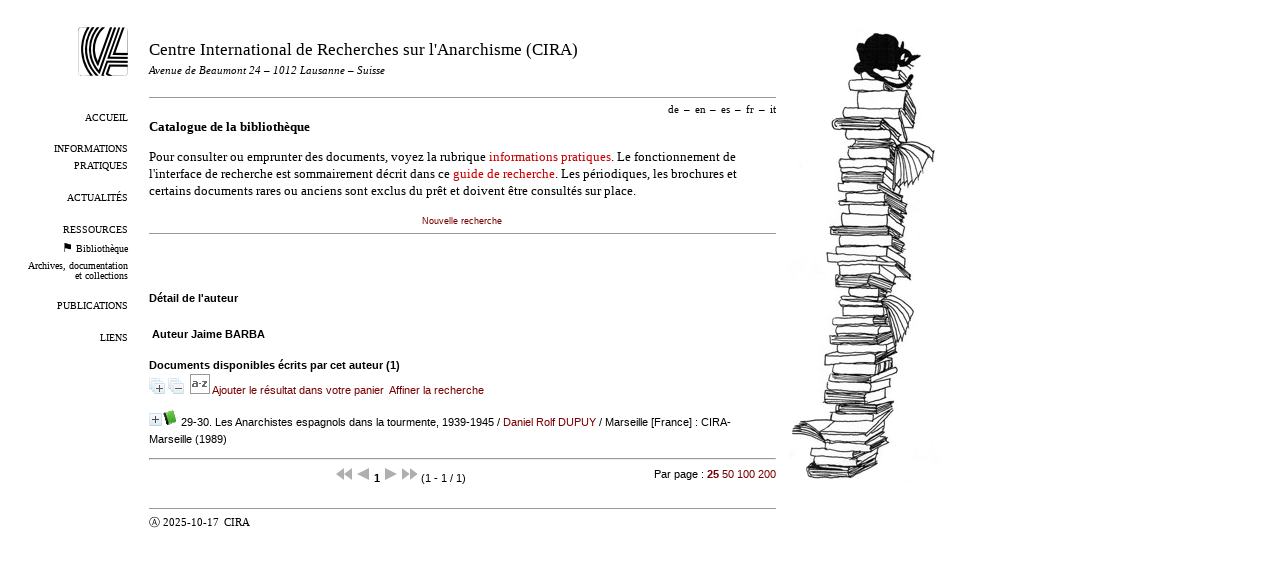

--- FILE ---
content_type: text/html; charset=utf-8
request_url: https://www.cira.ch/catalogue/index.php?lvl=author_see&id=1158
body_size: 10571
content:


<!DOCTYPE html>
<html lang="fr">
<head>
  <title>Bibliothèque – CIRA</title>
  <meta name="viewport" content="width=device-width" />
  <link rel="shortcut icon" type="image/png" href="https://www.cira.ch/uploads/design/cira-logo-icon.png" />
  <link rel='alternate' type="application/rss+xml" title="RSS 2.0" href="https://www.cira.ch/feeds/cira-news" />
  <meta http-equiv="Content-Type" content="text/html; charset=utf-8" />
  
  <link rel="stylesheet" type="text/css" href="https://www.cira.ch/tmp/cache/stylesheet_combined_df2dc92d57403e961d87eeb4fe699e6b.css" media="print, screen" />

  <link rel="start" title="Bienvenue" href="https://www.cira.ch/" />
  <link rel="prev" title="Ressources" href="https://www.cira.ch/ressources" />
  <link rel="next" title="Archives" href="/archives/" />
</head><body id="opac-fr" class="opac" >
  <div id="left">
    <a id="logo" href="https://www.cira.ch">
      <img src="https://www.cira.ch/uploads/design/cira-logo.png" alt="Logo du CIRA" />
    </a>
    <div id="menu"><ul>
  <li>
              <a href="https://www.cira.ch/">
        Accueil</a>
    </li>
  <li>
              <a href="https://www.cira.ch/informations-pratiques">
        Informations pratiques</a>
    </li>
  <li>
              <a href="https://www.cira.ch/actualites">
        Actualités</a>
    </li>
  <li>
              <a href="https://www.cira.ch/ressources">
        Ressources</a>
    </li>
  <li class="small">
      <img src="https://www.cira.ch/uploads/design/black-flag.png"
             alt='<p>Vous êtes ici.</p>

'/>
              <a href="https://www.cira.ch/catalogue/?lang=fr">
        Bibliothèque</a>
    </li>
  <li class="small">
              <a href="/archives/">
         Archives, documentation et collections</a>
    </li>
  <li>
              <a href="https://www.cira.ch/publications-fr">
        Publications</a>
    </li>
  <li>
              <a href="https://www.cira.ch/liens">
        Liens</a>
    </li>
</ul></div>
  </div>

  <div id="right">
     <img src="https://www.cira.ch/uploads/design/books-cat-2018.jpg"
              alt='<p>Pile de livre avec chat noir.</p>

' />
  </div>

  <div id="center">

    <div id="header">
        <h1>
            <a href="https://www.cira.ch">
              Centre International de Recherches sur l'Anarchisme (CIRA)
            </a>
        </h1>
        <h4>
        <i>Avenue de Beaumont 24 – 1012 Lausanne – Suisse</i>
        </h4>

        <h5>
        <p style="color:#FF0000"></p>
        </h5>

    </div>
    <div id="translations"><ul><li><a href='https://www.cira.ch/catalogue/?lang=de'>de</a><span class='sep'>–</span></li><li><a href='https://www.cira.ch/catalogue/?lang=en'>en</a><span class='sep'>–</span></li><li><a href='https://www.cira.ch/catalogue/?lang=es'>es</a><span class='sep'>–</span></li><li>fr<span class='sep'>–</span></li><li><a href='https://www.cira.ch/catalogue/?lang=it'>it</a></li></ul></div>
    <div id="contents">
    <h1>Catalogue de la bibliothèque</h1>
    <p>Pour consulter ou emprunter des documents, voyez la rubrique <a class="internal" href="https://www.cira.ch/informations-pratiques">informations pratiques</a>. Le fonctionnement de l'interface de recherche est sommairement décrit dans ce <a class="internal" href="https://www.cira.ch/guide-de-recherche">guide de recherche</a>. Les périodiques, les brochures et certains documents rares ou anciens sont exclus du prêt et doivent être consultés sur place.</p>





<link rel='stylesheet' type='text/css' href='./styles/cira/cira.css?1682348738' /><script type='text/javascript'>var opac_style= 'cira';</script>	
<script type='text/javascript'>
	var pmb_img_patience = './images/patience.gif';
</script>
		<script type='text/javascript'>
		function findNoticeElement(id){
			var ul=null;
			//cas des notices classiques
			var domNotice = document.getElementById('el'+id+'Child');
			//notice_display
			if(!domNotice) domNotice = document.getElementById('notice');
			if(domNotice){
				var uls = domNotice.getElementsByTagName('ul');
				for (var i=0 ; i<uls.length ; i++){
					if(uls[i].getAttribute('id') == 'onglets_isbd_public'+id){
						var ul = uls[i];
						break;
					}
				}
			} else{
				var li = document.getElementById('onglet_isbd'+id);
				if(!li) var li = document.getElementById('onglet_public'+id);
				if(!li) var li = document.getElementById('onglet_detail'+id);
				if(li) var ul = li.parentNode;
			}
			return ul;
		}
		function show_what(quoi, id) {
			switch(quoi){
				case 'EXPL_LOC' :
					document.getElementById('div_expl_loc' + id).style.display = 'block';
					document.getElementById('div_expl' + id).style.display = 'none';
					document.getElementById('onglet_expl' + id).className = 'isbd_public_inactive';
					document.getElementById('onglet_expl_loc' + id).className = 'isbd_public_active';
					break;
				case 'EXPL' :
					document.getElementById('div_expl_loc' + id).style.display = 'none';
					document.getElementById('div_expl' + id).style.display = 'block';
					document.getElementById('onglet_expl' + id).className = 'isbd_public_active';
					document.getElementById('onglet_expl_loc' + id).className = 'isbd_public_inactive';
					break;
				default :
					quoi= quoi.toLowerCase();
					var ul = findNoticeElement(id);
					if (ul) {
						var items  = ul.getElementsByTagName('li');
						for (var i=0 ; i<items.length ; i++){
							if(items[i].getAttribute('id')){
								if(items[i].getAttribute('id') == 'onglet_'+quoi+id){
									items[i].className = 'isbd_public_active';
									document.getElementById('div_'+quoi+id).style.display = 'block';
								}else{
									if(items[i].className != 'onglet_tags' && items[i].className != 'onglet_avis' && items[i].className != 'onglet_sugg' && items[i].className != 'onglet_basket' && items[i].className != 'onglet_liste_lecture'){
										items[i].className = 'isbd_public_inactive';
										document.getElementById(items[i].getAttribute('id').replace('onglet','div')).style.display = 'none';
									}
								}
							}
						}
					}
					break;
			}
		}
		</script>
<script type='text/javascript' src='./includes/javascript/http_request.js'></script>
<script type='text/javascript' src='./includes/javascript/tablist_ajax.js'></script>
<script type='text/javascript' src='./includes/javascript/tablist.js'></script>
<script type='text/javascript' src='./includes/javascript/drag_n_drop.js'></script>
<script type='text/javascript' src='./includes/javascript/handle_drop.js'></script>
<script type='text/javascript' src='./includes/javascript/popup.js'></script>
<script type='text/javascript'>
			// Fonction a utiliser pour l'encodage des URLs en javascript
			function encode_URL(data){
				var docCharSet = document.characterSet ? document.characterSet : document.charset;
				if(docCharSet == "UTF-8"){
	    			return encodeURIComponent(data);
	    		}else{
	    			return escape(data);
	    		}
	    	}
	    </script>
<script type='text/javascript'>
  	if (!document.getElementsByClassName){ // pour ie
		document.getElementsByClassName = 
		function(nom_class){
			var items=new Array();
			var count=0;
			for (var i=0; i<document.getElementsByTagName('*').length; i++) {  
				if (document.getElementsByTagName('*').item(i).className == nom_class) {
					items[count++] = document.getElementsByTagName('*').item(i); 
			    }
			 }
			return items;
		 }
	}
</script>
		<link rel='stylesheet' type='text/css' href='./includes/javascript/dojo/dijit/themes/tundra/tundra.css' />
		<script type='text/javascript'>
			var dojoConfig = {
				parseOnLoad: true,
				locale: 'fr-fr',
				isDebug: false,
				usePlainJson: true,
				packages: [{
						name: 'pmbBase',
						location:'../../../..'
					},{
						name: 'd3',
						location:'../../d3'
					}],
				deps: ['apps/pmb/MessagesStore', 'dgrowl/dGrowl', 'dojo/ready', 'apps/pmb/ImagesStore'],
				callback:function(MessagesStore, dGrowl, ready, ImagesStore){
					window.pmbDojo = {};
					pmbDojo.messages = new MessagesStore({url:'./ajax.php?module=ajax&categ=messages', directInit:false});
					pmbDojo.images = new ImagesStore({url:'./ajax.php?module=ajax&categ=images', directInit:false});
					ready(function(){
						new dGrowl({'channels':[{'name':'info','pos':2},{'name':'error', 'pos':1}]});
					});
						
				},
			};
		</script>
		<script type='text/javascript' src='./includes/javascript/dojo/dojo/dojo.js'></script>
		<script type='text/javascript'>
		dojo.addOnLoad(function () {
			// Ajout du theme Dojo
			dojo.addClass(dojo.body(),'tundra');
		})
		</script>
		<script type='text/javascript'>
			var opac_show_social_network =0;
		</script>

<script type='text/javascript' src='./includes/javascript/misc.js'></script><script type='text/javascript'>
	var terms=new Array('');
	var terms_litteraux=new Array('');
	if (!codes) {
		var codes = {};
	}

	function remplacer_carac(mot) {
		var x;
		var reg;				
		var chaine=mot;
			reg=new RegExp(codes['a'], 'g');
	chaine=chaine.replace(reg, 'a');
	reg=new RegExp(codes['A'], 'g');
	chaine=chaine.replace(reg, 'A');
	reg=new RegExp(codes['c'], 'g');
	chaine=chaine.replace(reg, 'c');
	reg=new RegExp(codes['C'], 'g');
	chaine=chaine.replace(reg, 'C');
	reg=new RegExp(codes['e'], 'g');
	chaine=chaine.replace(reg, 'e');
	reg=new RegExp(codes['E'], 'g');
	chaine=chaine.replace(reg, 'E');
	reg=new RegExp(codes['i'], 'g');
	chaine=chaine.replace(reg, 'i');
	reg=new RegExp(codes['I'], 'g');
	chaine=chaine.replace(reg, 'I');
	reg=new RegExp(codes['n'], 'g');
	chaine=chaine.replace(reg, 'n');
	reg=new RegExp(codes['N'], 'g');
	chaine=chaine.replace(reg, 'N');
	reg=new RegExp(codes['O'], 'g');
	chaine=chaine.replace(reg, 'O');
	reg=new RegExp(codes['o'], 'g');
	chaine=chaine.replace(reg, 'o');
	reg=new RegExp(codes['u'], 'g');
	chaine=chaine.replace(reg, 'u');
	reg=new RegExp(codes['U'], 'g');
	chaine=chaine.replace(reg, 'U');
		
		return(chaine);		
	}
</script><script type='text/javascript' src='./temp/surligner_codes.js'></script><script type='text/javascript' src='./includes/javascript/surligner.js'></script>
		
<div id='att' style='z-Index:1000'></div>
	<div id="container"><div id="main"><div id='main_header'></div><div id="main_hors_footer">
						
<div id="intro_message"><div class="p2"></div></div><div id='navigator'>
<table style='width:100%'><tr><td class='navig_actions_first_screen' ><a href="./index.php?lvl=index" class='navig_etageres'><span>Nouvelle recherche</span></a></td>
</tr></table></div><!-- fermeture de #navigator -->
<div id='resume_panier'>
			<iframe recept='yes' recepttype='cart' frameborder='0' id='iframe_resume_panier' name='cart_info' allowtransparency='true' src='' scrolling='no' scrollbar='0'></iframe>
			<script type='text/javascript'>
				addLoadEvent(function() {
					document.getElementById('iframe_resume_panier').src = 'cart_info.php';
				});
			</script>
		</div><!-- $Id: gabarit.html,v 1.12 2020/12/17 13:54:17 gneveu Exp $ -->

<div id="aut_details">
		<h3><span>Détail de l'auteur</span></h3>
	<div id="aut_details_container">
		<div id="aut_see" class="aut_see">
			<table class="table_aut_see">
				<tr id="authority_container">
					<td>
						<div id="authority_display_table" class="aut_display_table">
								<div class="authorlevel2">
																			<h3>
		Auteur		Jaime BARBA 
							</h3>
	
																																																												
																	<div class="aut_display_row concepts_composed">	
										
									</div>
																																								
																																	<!-- Bouton edition -->
													
																								
	</div>
						</div>
					</td>
				</tr>
			</table>	
		</div>
					<div id='aut_details_liste'>
				<h3><span class="aut_details_liste_titre">Documents disponibles &eacute;crits par cet auteur (<span id='nb_aut_details'>1</span>)</span></h3>
<div id='resultatrech_liste'><span class="expandAll"><a href='javascript:expandAll_ajax(1);'><img class='img_plusplus' src='./images/expand_all.gif' style='border:0px' id='expandall'></a></span><span class="espaceResultSearch">&nbsp;</span><span class="collapseAll"><a href='javascript:collapseAll()'><img class='img_moinsmoins' src='./images/collapse_all.gif' style='border:0px' id='collapseall'></a></span><span class="espaceResultSearch">&nbsp;</span><script type='text/javascript' src='./includes/javascript/select.js'></script>
						<script>
							var ajax_get_sort=new http_request();
					
							function get_sort_content(del_sort, ids) {
								var url = './ajax.php?module=ajax&categ=sort&sub=get_sort&raz_sort='+(typeof(del_sort) != 'undefined' ? del_sort : '')+'&suppr_ids='+(typeof(ids) != 'undefined' ? ids : '')+'&page_en_cours=lvl%3Dauthor_see%26id%3D1158&sort_name=notices';
								ajax_get_sort.request(url,0,'',1,show_sort_content,0,0);
							}
					
							function show_sort_content(response) {
								document.getElementById('frame_notice_preview').innerHTML=ajax_get_sort.get_text();
								var tags = document.getElementById('frame_notice_preview').getElementsByTagName('script');
					       		for(var i=0;i<tags.length;i++){
									window.eval(tags[i].text);
					        	}
							}
							function kill_sort_frame() {
								var sort_view=document.getElementById('frame_notice_preview');
								if (sort_view)
									sort_view.parentNode.removeChild(sort_view);
							}
						</script>  
                        <span class="triSelector">
                            <a onClick='show_layer(); get_sort_content();' title="Tris disponibles" style='cursor : pointer;'>
                                <img src='./images/orderby_az.gif' alt="Tris disponibles" class='align_bottom' hspace='3' style='border:0px' id='sort_icon'>
                            </a>
                        </span><span class="addCart"><a href='cart_info.php?lvl=author_see&id=1158' target='cart_info' title='Ajouter le résultat dans votre panier'>Ajouter le résultat dans votre panier</a></span><form name='mc_values' action='./index.php?lvl=more_results' style='display:none' method='post'>
<input type='hidden' name='search[]' value='s_4'/><input type='hidden' name='inter_0_s_4' value=''/><input type='hidden' name='op_0_s_4' value='EQ'/><input type='hidden' name='field_0_s_4[]' value='a:2:{s:17:&quot;serialized_search&quot;;s:25:&quot;a:1:{s:6:&quot;SEARCH&quot;;a:0:{}}&quot;;s:11:&quot;search_type&quot;;s:20:&quot;search_simple_fields&quot;;}'/><input type='hidden' name='page' value='1'/>
			<input type="hidden" name="nb_per_page_custom" value="0">
</form><span class="espaceResultSearch">&nbsp;&nbsp;</span><span class="affiner_recherche"><a href='./index.php?search_type_asked=extended_search&mode_aff=aff_module' title='Affiner la recherche'>Affiner la recherche</a></span><blockquote>

			<div id="el8143Parent" class="notice-parent">
			
			<img class='img_plus' src="./getgif.php?nomgif=plus" name="imEx" id="el8143Img" title="détail" alt="détail" style='border:0px' onClick="expandBase('el8143', true);  return false;" hspace="3" /><img src="https://www.cira.ch/catalogue/images/icon_a_16x16.gif" alt='Document: texte imprim&eacute;' title='Document: texte imprim&eacute;'/>
			<span class="notice-heada" draggable="yes" dragtype="notice" id="drag_noti_8143"><span class="statutnot2" ></span><span  notice='8143'  class='header_title'>29-30. Les Anarchistes espagnols dans la tourmente, 1939-1945</span><span class='header_authors'> / <a href='./index.php?lvl=author_see&id=5397'>Daniel Rolf DUPUY</a></span> / Marseille [France] : CIRA-Marseille (1989)<span class='Z3988' title='ctx_ver=Z39.88-2004&amp;rft_val_fmt=info%3Aofi%2Ffmt%3Akev%3Amtx%3Abook&amp;rft.genre=book&amp;rft.btitle=Les%20Anarchistes%20espagnols%20dans%20la%20tourmente%2C%201939-1945&amp;rft.title=Les%20Anarchistes%20espagnols%20dans%20la%20tourmente%2C%201939-1945&amp;rft.tpages=200%20p.&amp;rft.date=1989&amp;rft_id=&amp;rft.series=Bulletin&amp;rft.pub=CIRA-Marseille&amp;rft.place=Marseille&amp;rft.au=Daniel%20Rolf%20DUPUY&amp;rft.au=Antonio%20TELLEZ%20SOLA&amp;rft.au=Pepita%20CARPENA&amp;rft.au=Conrado%20LIZCANO&amp;rft.au=Cayetano%20ZAPLANA&amp;rft.au=Juan%20MONTOLIU&amp;rft.au=D.%20BARDOA&amp;rft.au=Casto%20BALLESTA&amp;rft.au=Jaime%20BARBA&amp;rft.au=Manuel%20JOYA&amp;rft.au=Felix%20ALVAREZ%20FERRERAS&amp;rft.au=Angel%20TOMAS&amp;rft.au=Francisco%20PONZAN&amp;rft.au=Juan%20ZAFON%20BAYO&amp;rft.au=F%C3%A9lix%20GURUCHARRI&amp;rft.au=Ram%C3%B3n%20CASALS&amp;rft.au=Jos%C3%A9%20PUJOL&amp;rft.au=Ra%C3%BAl%20CARBALLEIRA%20LACUNZA&amp;rft.au=Antonio%20SOLER&amp;rft.au=V%C3%ADctor%20GARCIA&amp;rft.au=J.%20PLAZAS&amp;rft.au=Pedro%20FLORES&amp;rft.au=Juan%20MARTINEZ%20VITA&amp;rft.au=Sara%20BERENGUER%20GUILLEN&amp;rft.au=Jos%C3%A9%20PORQUET&amp;rft.au=Ricardo%20VISCOSILLAS&amp;rft.au=Miguel%20TORRES&amp;rft.au=Ramon%20VILA%20CAPDEVILA&amp;rft.aulast=DUPUY&amp;rft.aufirst=Daniel%20Rolf'></span></span>
	    		<br />
				</div>
				<div id="el8143Child" class="notice-child" style="margin-bottom:6px;display:none;"   token='e58d07f5419a6d99d62a153ba93d7323' datetime='1768971890'><table style='width:100%'><tr><td style='vertical-align:top'>
		<ul id='onglets_isbd_public8143' class='onglets_isbd_public'><li id='baskets8143' class='onglet_basket'><a href="cart_info.php?id=8143&header=29-30.%20Les%20Anarchistes%20espagnols%20dans%20la%20tourmente%2C%201939-1945%20%2F%20Daniel%20Rolf%20DUPUY%20%2F%20Marseille%20%5BFrance%5D%20%3A%20CIRA-Marseille%20%281989%29" target="cart_info" class="img_basket" title="Ajouter à votre panier"><img src='https://www.cira.ch/catalogue/images/basket_small_20x20.png' align='absmiddle' style='border:0px' alt="Ajouter à votre panier" /></a></li>
	    		<li id='onglet_isbd8143' class='isbd_public_active'><a href='#' title="ISBD" onclick="show_what('ISBD', '8143'); return false;">ISBD</a></li>
	    		<li id='onglet_public8143' class='isbd_public_inactive'><a href='#' title="Public" onclick="show_what('PUBLIC', '8143'); return false;">Public</a></li>
		    		
		    		
		    		</ul>
		    		<div class='row'></div>
		    		<div id='div_isbd8143' style='display:block;'><div class='notice_parents'><br /><b>est un bulletin de</b> <a href='https://www.cira.ch/catalogue/index.php?lvl=notice_display&id=201606&seule=1'><span class="statutnot2" ></span><span  class='header_title'>Bulletin du CIRA - Marseille</span><span class='header_authors'> / <a href='./index.php?lvl=author_see&id=3722'>CIRA-Marseille</a></span> / Marseille [France] : [s.n.]<span class='Z3988' title='ctx_ver=Z39.88-2004&amp;rft_val_fmt=info%3Aofi%2Ffmt%3Akev%3Amtx%3A&amp;rft_id=http%3A%2F%2Fcira.marseille.free.fr%2Fincludes%2Fbulletin%2Fbulletin.php&amp;rft.pub=%5Bs.n.%5D&amp;rft.place=Marseille&amp;rft.au=CIRA-Marseille&amp;rft.aulast=CIRA-Marseille&amp;rft.aufirst='></span>
			&nbsp;<span class='notice_link'>
			<a href="http://cira.marseille.free.fr/includes/bulletin/bulletin.php" target="_blank" type='external_url_notice'>
				<img src="https://www.cira.ch/catalogue/images/globe.gif" style='border:0px' class='align_middle' hspace="3" alt="Ouvrir le lien " title="Ouvrir le lien " />
			</a></span></a><br /><br /></div>
Les Anarchistes espagnols dans la tourmente, 1939-1945 [texte imprimé] / <a href='./index.php?lvl=author_see&id=5397' >Daniel Rolf DUPUY (1946-2025)</a> ; <a href='./index.php?lvl=author_see&id=17340' >Antonio TELLEZ SOLA (1921-2005)</a> ; <a href='./index.php?lvl=author_see&id=3159' >Pepita CARPENA (1919-2005)</a> ; <a href='./index.php?lvl=author_see&id=10511' >Conrado LIZCANO (1917-2000)</a> ; <a href='./index.php?lvl=author_see&id=19046' >Cayetano ZAPLANA</a> ; <a href='./index.php?lvl=author_see&id=12274' >Juan MONTOLIU</a> ; <a href='./index.php?lvl=author_see&id=1200' >D. BARDOA</a> ; <a href='./index.php?lvl=author_see&id=1096' >Casto BALLESTA</a> ; <a href='./index.php?lvl=author_see&id=1158' >Jaime BARBA</a> ; <a href='./index.php?lvl=author_see&id=9127' >Manuel JOYA</a> ; <a href='./index.php?lvl=author_see&id=382' >Felix ALVAREZ FERRERAS (1921-2009)</a> ; <a href='./index.php?lvl=author_see&id=17542' >Angel TOMAS</a> ; <a href='./index.php?lvl=author_see&id=14140' >Francisco PONZAN (1911-1944)</a> ; <a href='./index.php?lvl=author_see&id=18989' >Juan ZAFON BAYO</a> ; <a href='./index.php?lvl=author_see&id=7912' >Félix GURUCHARRI</a> ; <a href='./index.php?lvl=author_see&id=3229' >Ramón CASALS</a> ; <a href='./index.php?lvl=author_see&id=14380' >José PUJOL</a> ; <a href='./index.php?lvl=author_see&id=3088' >Raúl CARBALLEIRA LACUNZA (1918-1948)</a> ; <a href='./index.php?lvl=author_see&id=16761' >Antonio SOLER</a> ; <a href='./index.php?lvl=author_see&id=6790' >Víctor GARCIA (1919-1991)</a> ; <a href='./index.php?lvl=author_see&id=14053' >J. PLAZAS</a> ; <a href='./index.php?lvl=author_see&id=6239' >Pedro FLORES (1915-2001)</a> ; <a href='./index.php?lvl=author_see&id=11474' >Juan MARTINEZ VITA (1918-2001)</a> ; <a href='./index.php?lvl=author_see&id=1569' >Sara BERENGUER GUILLEN (1919-2010)</a> ; <a href='./index.php?lvl=author_see&id=14160' >José PORQUET</a> ; <a href='./index.php?lvl=author_see&id=18383' >Ricardo VISCOSILLAS</a> ; <a href='./index.php?lvl=author_see&id=17599' >Miguel TORRES</a> ; <a href='./index.php?lvl=author_see&id=18312' >Ramon VILA CAPDEVILA</a>&nbsp;.&nbsp;-&nbsp;<a href='./index.php?lvl=publisher_see&id=1155' >Marseille [France] : CIRA-Marseille</a>, 1989&nbsp;.&nbsp;-&nbsp;200 p.&nbsp;: ill.&nbsp;; 30 cm.&nbsp;-&nbsp;(<a href='./index.php?lvl=coll_see&id=715' >Bulletin</a>; 29-30) .<br />Index. Bibliogr. Nombreuses biographies<br /><span class='etiq_champ'>Langues</span>&nbsp;: Français (<i>fre</i>) <span class='etiq_champ'>Langues originales</span>&nbsp;: Espagnol (<i>spa</i>)<table><tr class='tr_categ'>
					<td class='align_right bg-grey'><span class='etiq_champ'>Catégories&nbsp;: </span></td>
					<td class='public_line_value'><span class='public_categ'><a href='./index.php?lvl=categ_see&id=193' >ESPAGNE:Histoire:1939-1975</a> ; <a href='./index.php?lvl=categ_see&id=197' >EXIL</a> ; <a href='./index.php?lvl=categ_see&id=209' >FASCISME ET ANTIFASCISME</a> ; <a href='./index.php?lvl=categ_see&id=226' >FRANCE:Histoire:1940-1945</a> ; <a href='./index.php?lvl=categ_see&id=258' >HISTOIRE:Histoire orale</a> ; <a href='./index.php?lvl=categ_see&id=351' >LUTTE ARMÉE</a> ; <a href='./index.php?lvl=categ_see&id=375' >MOUVEMENT ANARCHISTE:Histoire</a><br /></span></td>
				</tr><tr class='tr_persofield'>
					<td class='align_right bg-grey'><span class='etiq_champ'>Mention de responsabilit&eacute; : </span></td>
					<td class='public_line_value'><span class='public_persofield'>Choix des textes, trad., et pr&eacute;s. D. Dupuy ; collab. A. Tellez, P. Carpena [et al.]</span></td>
				</tr><tr class='tr_permalink'>
					<td class='align_right bg-grey'><span class='etiq_champ'>Permalink :</span></td>
					<td class='public_line_value'><span class='public_permalink'><a href='https://www.cira.ch/catalogue/index.php?lvl=notice_display&id=8143'>https://www.cira.ch/catalogue/index.php?lvl=notice_display&id=8143</a></span></td>
				</tr></table></div>
		    		<div id='div_public8143' style='display:none;'><div class='notice_parents'><br /><b>est un bulletin de</b> <a href='https://www.cira.ch/catalogue/index.php?lvl=notice_display&id=201606&seule=1'><span class="statutnot2" ></span><span  class='header_title'>Bulletin du CIRA - Marseille</span><span class='header_authors'> / <a href='./index.php?lvl=author_see&id=3722'>CIRA-Marseille</a></span> / Marseille [France] : [s.n.]<span class='Z3988' title='ctx_ver=Z39.88-2004&amp;rft_val_fmt=info%3Aofi%2Ffmt%3Akev%3Amtx%3A&amp;rft_id=http%3A%2F%2Fcira.marseille.free.fr%2Fincludes%2Fbulletin%2Fbulletin.php&amp;rft.pub=%5Bs.n.%5D&amp;rft.place=Marseille&amp;rft.au=CIRA-Marseille&amp;rft.aulast=CIRA-Marseille&amp;rft.aufirst='></span>
			&nbsp;<span class='notice_link'>
			<a href="http://cira.marseille.free.fr/includes/bulletin/bulletin.php" target="_blank" type='external_url_notice'>
				<img src="https://www.cira.ch/catalogue/images/globe.gif" style='border:0px' class='align_middle' hspace="3" alt="Ouvrir le lien " title="Ouvrir le lien " />
			</a></span></a><br /><br /></div>
<table><tr class='tr_title'>
					<td class='align_right bg-grey'><span class='etiq_champ'>Titre :</span></td>
					<td class='public_line_value'><span class='public_title'>Les Anarchistes espagnols dans la tourmente, 1939-1945</span></td>
				</tr><tr class='tr_typdoc'>
					<td class='align_right bg-grey'><span class='etiq_champ'>Type de document&nbsp;: </span></td>
					<td class='public_line_value'><span class='public_typdoc'>texte imprimé</span></td>
				</tr><tr class='tr_auteurs'>
					<td class='align_right bg-grey'><span class='etiq_champ'>Auteurs : </span></td>
					<td class='public_line_value'><span class='public_auteurs'><a href='./index.php?lvl=author_see&id=5397' >Daniel Rolf DUPUY (1946-2025)</a> ; <a href='./index.php?lvl=author_see&id=17340' >Antonio TELLEZ SOLA (1921-2005)</a> ; <a href='./index.php?lvl=author_see&id=3159' >Pepita CARPENA (1919-2005)</a> ; <a href='./index.php?lvl=author_see&id=10511' >Conrado LIZCANO (1917-2000)</a> ; <a href='./index.php?lvl=author_see&id=19046' >Cayetano ZAPLANA</a> ; <a href='./index.php?lvl=author_see&id=12274' >Juan MONTOLIU</a> ; <a href='./index.php?lvl=author_see&id=1200' >D. BARDOA</a> ; <a href='./index.php?lvl=author_see&id=1096' >Casto BALLESTA</a> ; <a href='./index.php?lvl=author_see&id=1158' >Jaime BARBA</a> ; <a href='./index.php?lvl=author_see&id=9127' >Manuel JOYA</a> ; <a href='./index.php?lvl=author_see&id=382' >Felix ALVAREZ FERRERAS (1921-2009)</a> ; <a href='./index.php?lvl=author_see&id=17542' >Angel TOMAS</a> ; <a href='./index.php?lvl=author_see&id=14140' >Francisco PONZAN (1911-1944)</a> ; <a href='./index.php?lvl=author_see&id=18989' >Juan ZAFON BAYO</a> ; <a href='./index.php?lvl=author_see&id=7912' >Félix GURUCHARRI</a> ; <a href='./index.php?lvl=author_see&id=3229' >Ramón CASALS</a> ; <a href='./index.php?lvl=author_see&id=14380' >José PUJOL</a> ; <a href='./index.php?lvl=author_see&id=3088' >Raúl CARBALLEIRA LACUNZA (1918-1948)</a> ; <a href='./index.php?lvl=author_see&id=16761' >Antonio SOLER</a> ; <a href='./index.php?lvl=author_see&id=6790' >Víctor GARCIA (1919-1991)</a> ; <a href='./index.php?lvl=author_see&id=14053' >J. PLAZAS</a> ; <a href='./index.php?lvl=author_see&id=6239' >Pedro FLORES (1915-2001)</a> ; <a href='./index.php?lvl=author_see&id=11474' >Juan MARTINEZ VITA (1918-2001)</a> ; <a href='./index.php?lvl=author_see&id=1569' >Sara BERENGUER GUILLEN (1919-2010)</a> ; <a href='./index.php?lvl=author_see&id=14160' >José PORQUET</a> ; <a href='./index.php?lvl=author_see&id=18383' >Ricardo VISCOSILLAS</a> ; <a href='./index.php?lvl=author_see&id=17599' >Miguel TORRES</a> ; <a href='./index.php?lvl=author_see&id=18312' >Ramon VILA CAPDEVILA</a></span></td>
				</tr><tr class='tr_ed1'>
					<td class='align_right bg-grey'><span class='etiq_champ'>Editeur :</span></td>
					<td class='public_line_value'><span class='public_ed1'><a href='./index.php?lvl=publisher_see&id=1155' >Marseille [France] : CIRA-Marseille</a></span></td>
				</tr><tr class='tr_year'>
					<td class='align_right bg-grey'><span class='etiq_champ'>Année de publication&nbsp;: </span></td>
					<td class='public_line_value'><span class='public_year'>1989</span></td>
				</tr><tr class='tr_coll'>
					<td class='align_right bg-grey'><span class='etiq_champ'>Collection : </span></td>
					<td class='public_line_value'><span class='public_coll'><a href='./index.php?lvl=coll_see&id=715' >Bulletin</a> num. 29-30 </span></td>
				</tr><tr class='tr_npages'>
					<td class='align_right bg-grey'><span class='etiq_champ'>Importance : </span></td>
					<td class='public_line_value'><span class='public_npages'>200 p.</span></td>
				</tr><tr class='tr_ill'>
					<td class='align_right bg-grey'><span class='etiq_champ'>Présentation : </span></td>
					<td class='public_line_value'><span class='public_ill'>ill.</span></td>
				</tr><tr class='tr_size'>
					<td class='align_right bg-grey'><span class='etiq_champ'>Format : </span></td>
					<td class='public_line_value'><span class='public_size'>30 cm</span></td>
				</tr><tr class='tr_ngen'>
					<td class='align_right bg-grey'><span class='etiq_champ'>Note générale&nbsp;: </span></td>
					<td class='public_line_value'><span class='public_ngen'>Index. Bibliogr. Nombreuses biographies</span></td>
				</tr><tr class='tr_langues'>
					<td class='align_right bg-grey'><span class='etiq_champ'>Langues :</span></td>
					<td class='public_line_value'><span class='public_langues'>Français (<i>fre</i>) <span class='etiq_champ'>Langues originales :</span> Espagnol (<i>spa</i>)</span></td>
				</tr><tr class='tr_categ'>
					<td class='align_right bg-grey'><span class='etiq_champ'>Catégories&nbsp;: </span></td>
					<td class='public_line_value'><span class='public_categ'><a href='./index.php?lvl=categ_see&id=193' >ESPAGNE:Histoire:1939-1975</a> ; <a href='./index.php?lvl=categ_see&id=197' >EXIL</a> ; <a href='./index.php?lvl=categ_see&id=209' >FASCISME ET ANTIFASCISME</a> ; <a href='./index.php?lvl=categ_see&id=226' >FRANCE:Histoire:1940-1945</a> ; <a href='./index.php?lvl=categ_see&id=258' >HISTOIRE:Histoire orale</a> ; <a href='./index.php?lvl=categ_see&id=351' >LUTTE ARMÉE</a> ; <a href='./index.php?lvl=categ_see&id=375' >MOUVEMENT ANARCHISTE:Histoire</a><br /></span></td>
				</tr><tr class='tr_persofield'>
					<td class='align_right bg-grey'><span class='etiq_champ'>Mention de responsabilit&eacute; : </span></td>
					<td class='public_line_value'><span class='public_persofield'>Choix des textes, trad., et pr&eacute;s. D. Dupuy ; collab. A. Tellez, P. Carpena [et al.]</span></td>
				</tr><tr class='tr_permalink'>
					<td class='align_right bg-grey'><span class='etiq_champ'>Permalink :</span></td>
					<td class='public_line_value'><span class='public_permalink'><a href='https://www.cira.ch/catalogue/index.php?lvl=notice_display&id=8143'>https://www.cira.ch/catalogue/index.php?lvl=notice_display&id=8143</a></span></td>
				</tr></table>
</div></td><td class='align_right' style='vertical-align:top'><img class='vignetteimg align_right' src='https://www.cira.ch/catalogue/images/vide.png' title="Les Anarchistes espagnols dans la tourmente, 1939-1945" hspace='4' vspace='2' vigurl="https://www.cira.ch/catalogue/thumbnail.php?type=1&id=8143" alt='vignette' /></td></tr></table>
					
<h3><span id='titre_exemplaires' class='titre_exemplaires'>Exemplaires (1)</span></h3>
<table cellpadding='2' class='exemplaires' style='width:100%'>
<tr class='thead'><th class='expl_header_expl_cote'>Cote</th><th class='expl_header_tdoc_libelle'>Support</th><th class='expl_header_section_libelle'>Section</th><th class='expl_header_statut_libelle'>Statut</th><th class='expl_header_statut'>Disponibilité</th></tr><tr class='even item_expl expl_unavailable'><td class='expl_cote'>Pf 404-29/30 dbl</td><td class='tdoc_libelle'>Imprim&eacute;</td><td id='expl_8143' class='section_libelle'>Biblioth&egrave;que</td><td class='statut_libelle'>Pr&ecirc;t exclu</td><td class='expl_situation'><strong>Exclu du prêt</strong> </td></tr>
</table></div></blockquote>
<div id='navbar'><hr /><div style='text-align:center'>
<div class="navbar">
	
<script type='text/javascript'>
<!--
	function test_form(form)
	{

		if (form.page.value > 1)
		{
			alert("Numéro de page trop élevé !");
			form.page.focus();
			return false;
		}

		return true;
	}
-->
</script>
	<form name='form' action='./index.php?lvl=author_see&id=1158&nbr_lignes=1&l_typdoc=a' method='post' onsubmit="return test_form(form)">
			<img src='./images/first-grey.png' alt="première page">
				<img src='./images/prev-grey.png' alt='page précédente'>
							<strong>1</strong>
						<img src='./images/next-grey.png' alt='page suivante'>
				<img src='./images/last-grey.png' alt='dernière page'>
		(1 - 1 / 1)
	
				<span style='float:right;'>Par page :
					<b>			<a class='navbar_custom' href='javascript:document.location="./index.php?lvl=author_see&id=1158&page=1&nbr_lignes=1&l_typdoc=a&nb_per_page_custom=25"'>25</a> 
			</b>								<a class='navbar_custom' href='javascript:document.location="./index.php?lvl=author_see&id=1158&page=1&nbr_lignes=1&l_typdoc=a&nb_per_page_custom=50"'>50</a> 
											<a class='navbar_custom' href='javascript:document.location="./index.php?lvl=author_see&id=1158&page=1&nbr_lignes=1&l_typdoc=a&nb_per_page_custom=100"'>100</a> 
											<a class='navbar_custom' href='javascript:document.location="./index.php?lvl=author_see&id=1158&page=1&nbr_lignes=1&l_typdoc=a&nb_per_page_custom=200"'>200</a> 
							</span>
		
		
		
		
		
		
		
			
			</form>
</div></div></div>
</div>
			</div>	
			
	</div>
</div>	
		</span>
		</div><!-- fin DIV main_hors_footer --><div id="footer"></div> 

		</div><!-- /div id=main -->

		<div id="intro">
<div id="intro_bibli">
			<h3>Centre International de Recherches sur l'Anarchisme</h3>
			<div class="p1"></div>
			<div class="p2"></div>
			</div>
		</div><!-- /div id=intro -->
		
		</div><!-- /div id=container -->
		
		<script type='text/javascript'>init_drag(); //rechercher!!</script>
				
			<script type="text/javascript">
				var tarteaucitron_messages = pmbDojo.messages.getMessages("tarteaucitron");
				if(tarteaucitron_messages.length) {
					tarteaucitronCustomText = {};
					tarteaucitron_messages.forEach(function(message) {
						if(parseInt(message.code.indexOf(":")) !== -1) {
							let tarteaucitron_messages_group = message.code.split(":");
							if(typeof tarteaucitronCustomText[tarteaucitron_messages_group[0]] == "undefined") {
								tarteaucitronCustomText[tarteaucitron_messages_group[0]] = {};
							}
							tarteaucitronCustomText[tarteaucitron_messages_group[0]][tarteaucitron_messages_group[1]] = message.message; 
						} else {
							tarteaucitronCustomText[message.code] = message.message;
						}
					});
				}
			</script>
			<script type="text/javascript" src="./includes/javascript/tarteaucitron/tarteaucitron.js"></script>
		<script type="text/javascript">
	        tarteaucitron.init({
	    	  "privacyUrl": "", /* Privacy policy url */
	
	    	  "hashtag": "#PhpMyBibli-COOKIECONSENT", /* Open the panel with this hashtag */
	    	  "cookieName": "PhpMyBibli-COOKIECONSENT", /* Cookie name */
	    
	    	  "orientation": "bottom", /* Banner position (top - bottom - popup) */
	       
	          "groupServices": true, /* Group services by category */
	                           
	    	  "showAlertSmall": false, /* Show the small banner on bottom right */
	    	  "cookieslist": false, /* Show the cookie list */
				                           
	          "closePopup": false, /* Show a close X on the banner */
	
	          "showIcon": false, /* Show cookie icon to manage cookies */
	          "iconSrc": "./images/cookie.png", /* Optionnal: URL or base64 encoded image */
	          "iconPosition": "BottomRight", /* BottomRight, BottomLeft, TopRight and TopLeft */
	
	    	  "adblocker": false, /* Show a Warning if an adblocker is detected */
	                           
	          "DenyAllCta" : true, /* Show the deny all button */
	          "AcceptAllCta" : true, /* Show the accept all button when highPrivacy on */
	          "highPrivacy": true, /* HIGHLY RECOMMANDED Disable auto consent */
	                           
	    	  "handleBrowserDNTRequest": false, /* If Do Not Track == 1, disallow all */
	
	    	  "removeCredit": true, /* Remove credit link */
	    	  "moreInfoLink": false, /* Show more info link */
	
	          "useExternalCss": false, /* If false, the tarteaucitron.css file will be loaded */
	          "useExternalJs": false, /* If false, the tarteaucitron.js file will be loaded */
				
	    	  //"cookieDomain": ".my-multisite-domaine.fr", /* Shared cookie for multisite */
	                          
	          "readmoreLink": "", /* Change the default readmore link */
	
	          "mandatory": true, /* Show a message about mandatory cookies */
	        });
 
        </script>

    </div>

    <div id="footer">
      Ⓐ  2025-10-17&ensp;<abbr>CIRA</abbr>
      &ensp;
      <span class="invisiblelinks">
       <a href="http://validator.w3.org/check?uri=referer">valider</a>
       
      </span>
    </div>
  </div>
</body>
</html><!-- OPAC 0.038858 secs -->
<!-- GLOBAL 0.056887 seconds to generate content -->
